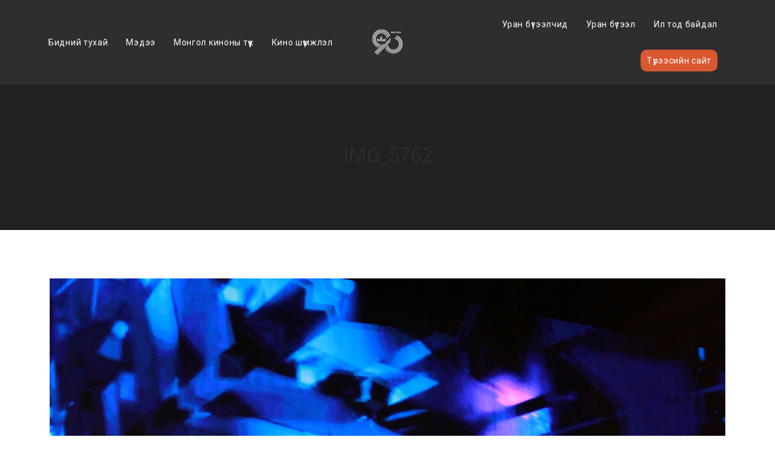

--- FILE ---
content_type: text/html; charset=UTF-8
request_url: https://mongol-kino.mn/10024.html/img_5762
body_size: 13219
content:
<!DOCTYPE html>
<html lang="en-US" class="no-js no-svg">

<head>
		<meta charset="UTF-8">
	<meta name="viewport" content="width=device-width, initial-scale=1.0, viewport-fit=cover">
	<link rel="profile" href="//gmpg.org/xfn/11">
	<title>IMG_5762 &#8211; Монгол кино нэгтгэл</title>
<meta name='robots' content='max-image-preview:large' />
<link rel='stylesheet' id='loftocean-flaticons-css' href='https://mongol-kino.mn/wp-content/plugins/cozystay-core/assets/libs/flaticon-font/flaticon_hotel.min.css?ver=2023101601' type='text/css' media='all' />
<link rel='dns-prefetch' href='//fonts.googleapis.com' />
<link rel="alternate" type="application/rss+xml" title="Монгол кино нэгтгэл &raquo; Feed" href="https://mongol-kino.mn/feed" />
<link rel="alternate" type="application/rss+xml" title="Монгол кино нэгтгэл &raquo; Comments Feed" href="https://mongol-kino.mn/comments/feed" />
<link rel="alternate" type="application/rss+xml" title="Монгол кино нэгтгэл &raquo; IMG_5762 Comments Feed" href="https://mongol-kino.mn/10024.html/img_5762/feed" />
<script type="text/javascript">
/* <![CDATA[ */
window._wpemojiSettings = {"baseUrl":"https:\/\/s.w.org\/images\/core\/emoji\/15.0.3\/72x72\/","ext":".png","svgUrl":"https:\/\/s.w.org\/images\/core\/emoji\/15.0.3\/svg\/","svgExt":".svg","source":{"concatemoji":"https:\/\/mongol-kino.mn\/wp-includes\/js\/wp-emoji-release.min.js?ver=6.5"}};
/*! This file is auto-generated */
!function(i,n){var o,s,e;function c(e){try{var t={supportTests:e,timestamp:(new Date).valueOf()};sessionStorage.setItem(o,JSON.stringify(t))}catch(e){}}function p(e,t,n){e.clearRect(0,0,e.canvas.width,e.canvas.height),e.fillText(t,0,0);var t=new Uint32Array(e.getImageData(0,0,e.canvas.width,e.canvas.height).data),r=(e.clearRect(0,0,e.canvas.width,e.canvas.height),e.fillText(n,0,0),new Uint32Array(e.getImageData(0,0,e.canvas.width,e.canvas.height).data));return t.every(function(e,t){return e===r[t]})}function u(e,t,n){switch(t){case"flag":return n(e,"\ud83c\udff3\ufe0f\u200d\u26a7\ufe0f","\ud83c\udff3\ufe0f\u200b\u26a7\ufe0f")?!1:!n(e,"\ud83c\uddfa\ud83c\uddf3","\ud83c\uddfa\u200b\ud83c\uddf3")&&!n(e,"\ud83c\udff4\udb40\udc67\udb40\udc62\udb40\udc65\udb40\udc6e\udb40\udc67\udb40\udc7f","\ud83c\udff4\u200b\udb40\udc67\u200b\udb40\udc62\u200b\udb40\udc65\u200b\udb40\udc6e\u200b\udb40\udc67\u200b\udb40\udc7f");case"emoji":return!n(e,"\ud83d\udc26\u200d\u2b1b","\ud83d\udc26\u200b\u2b1b")}return!1}function f(e,t,n){var r="undefined"!=typeof WorkerGlobalScope&&self instanceof WorkerGlobalScope?new OffscreenCanvas(300,150):i.createElement("canvas"),a=r.getContext("2d",{willReadFrequently:!0}),o=(a.textBaseline="top",a.font="600 32px Arial",{});return e.forEach(function(e){o[e]=t(a,e,n)}),o}function t(e){var t=i.createElement("script");t.src=e,t.defer=!0,i.head.appendChild(t)}"undefined"!=typeof Promise&&(o="wpEmojiSettingsSupports",s=["flag","emoji"],n.supports={everything:!0,everythingExceptFlag:!0},e=new Promise(function(e){i.addEventListener("DOMContentLoaded",e,{once:!0})}),new Promise(function(t){var n=function(){try{var e=JSON.parse(sessionStorage.getItem(o));if("object"==typeof e&&"number"==typeof e.timestamp&&(new Date).valueOf()<e.timestamp+604800&&"object"==typeof e.supportTests)return e.supportTests}catch(e){}return null}();if(!n){if("undefined"!=typeof Worker&&"undefined"!=typeof OffscreenCanvas&&"undefined"!=typeof URL&&URL.createObjectURL&&"undefined"!=typeof Blob)try{var e="postMessage("+f.toString()+"("+[JSON.stringify(s),u.toString(),p.toString()].join(",")+"));",r=new Blob([e],{type:"text/javascript"}),a=new Worker(URL.createObjectURL(r),{name:"wpTestEmojiSupports"});return void(a.onmessage=function(e){c(n=e.data),a.terminate(),t(n)})}catch(e){}c(n=f(s,u,p))}t(n)}).then(function(e){for(var t in e)n.supports[t]=e[t],n.supports.everything=n.supports.everything&&n.supports[t],"flag"!==t&&(n.supports.everythingExceptFlag=n.supports.everythingExceptFlag&&n.supports[t]);n.supports.everythingExceptFlag=n.supports.everythingExceptFlag&&!n.supports.flag,n.DOMReady=!1,n.readyCallback=function(){n.DOMReady=!0}}).then(function(){return e}).then(function(){var e;n.supports.everything||(n.readyCallback(),(e=n.source||{}).concatemoji?t(e.concatemoji):e.wpemoji&&e.twemoji&&(t(e.twemoji),t(e.wpemoji)))}))}((window,document),window._wpemojiSettings);
/* ]]> */
</script>
<link rel='stylesheet' id='cozystay-theme-google-fonts-css' href='https://fonts.googleapis.com/css?family=Open+Sans%3A100italic%2C200italic%2C300italic%2C400italic%2C500italic%2C600italic%2C700italic%2C800italic%2C100%2C200%2C300%2C400%2C500%2C600%2C700%2C800%7CRoboto%3A400&#038;display=swap&#038;ver=2023101601' type='text/css' media='all' />
<link rel='stylesheet' id='slick-css' href='https://mongol-kino.mn/wp-content/themes/cozystay/assets/libs/slick/slick.min.css?ver=1.8' type='text/css' media='all' />
<link rel='stylesheet' id='font-awesome-css' href='https://mongol-kino.mn/wp-content/themes/cozystay/assets/fonts/font-awesome/css/all.min.css?ver=6.5' type='text/css' media='all' />
<link rel='stylesheet' id='elegant-font-css' href='https://mongol-kino.mn/wp-content/themes/cozystay/assets/fonts/elegant-font/font.min.css?ver=6.5' type='text/css' media='all' />
<link rel='stylesheet' id='wp-block-library-css' href='https://mongol-kino.mn/wp-includes/css/dist/block-library/style.min.css?ver=6.5' type='text/css' media='all' />
<link rel='stylesheet' id='cozystay-theme-style-css' href='https://mongol-kino.mn/wp-content/themes/cozystay/assets/styles/front/main.min.css?ver=2023101601' type='text/css' media='all' />
<style id='wp-emoji-styles-inline-css' type='text/css'>

	img.wp-smiley, img.emoji {
		display: inline !important;
		border: none !important;
		box-shadow: none !important;
		height: 1em !important;
		width: 1em !important;
		margin: 0 0.07em !important;
		vertical-align: -0.1em !important;
		background: none !important;
		padding: 0 !important;
	}
</style>
<style id='safe-svg-svg-icon-style-inline-css' type='text/css'>
.safe-svg-cover{text-align:center}.safe-svg-cover .safe-svg-inside{display:inline-block;max-width:100%}.safe-svg-cover svg{height:100%;max-height:100%;max-width:100%;width:100%}

</style>
<style id='classic-theme-styles-inline-css' type='text/css'>
/*! This file is auto-generated */
.wp-block-button__link{color:#fff;background-color:#32373c;border-radius:9999px;box-shadow:none;text-decoration:none;padding:calc(.667em + 2px) calc(1.333em + 2px);font-size:1.125em}.wp-block-file__button{background:#32373c;color:#fff;text-decoration:none}
</style>
<style id='global-styles-inline-css' type='text/css'>
body{--wp--preset--color--black: #000000;--wp--preset--color--cyan-bluish-gray: #abb8c3;--wp--preset--color--white: #ffffff;--wp--preset--color--pale-pink: #f78da7;--wp--preset--color--vivid-red: #cf2e2e;--wp--preset--color--luminous-vivid-orange: #ff6900;--wp--preset--color--luminous-vivid-amber: #fcb900;--wp--preset--color--light-green-cyan: #7bdcb5;--wp--preset--color--vivid-green-cyan: #00d084;--wp--preset--color--pale-cyan-blue: #8ed1fc;--wp--preset--color--vivid-cyan-blue: #0693e3;--wp--preset--color--vivid-purple: #9b51e0;--wp--preset--gradient--vivid-cyan-blue-to-vivid-purple: linear-gradient(135deg,rgba(6,147,227,1) 0%,rgb(155,81,224) 100%);--wp--preset--gradient--light-green-cyan-to-vivid-green-cyan: linear-gradient(135deg,rgb(122,220,180) 0%,rgb(0,208,130) 100%);--wp--preset--gradient--luminous-vivid-amber-to-luminous-vivid-orange: linear-gradient(135deg,rgba(252,185,0,1) 0%,rgba(255,105,0,1) 100%);--wp--preset--gradient--luminous-vivid-orange-to-vivid-red: linear-gradient(135deg,rgba(255,105,0,1) 0%,rgb(207,46,46) 100%);--wp--preset--gradient--very-light-gray-to-cyan-bluish-gray: linear-gradient(135deg,rgb(238,238,238) 0%,rgb(169,184,195) 100%);--wp--preset--gradient--cool-to-warm-spectrum: linear-gradient(135deg,rgb(74,234,220) 0%,rgb(151,120,209) 20%,rgb(207,42,186) 40%,rgb(238,44,130) 60%,rgb(251,105,98) 80%,rgb(254,248,76) 100%);--wp--preset--gradient--blush-light-purple: linear-gradient(135deg,rgb(255,206,236) 0%,rgb(152,150,240) 100%);--wp--preset--gradient--blush-bordeaux: linear-gradient(135deg,rgb(254,205,165) 0%,rgb(254,45,45) 50%,rgb(107,0,62) 100%);--wp--preset--gradient--luminous-dusk: linear-gradient(135deg,rgb(255,203,112) 0%,rgb(199,81,192) 50%,rgb(65,88,208) 100%);--wp--preset--gradient--pale-ocean: linear-gradient(135deg,rgb(255,245,203) 0%,rgb(182,227,212) 50%,rgb(51,167,181) 100%);--wp--preset--gradient--electric-grass: linear-gradient(135deg,rgb(202,248,128) 0%,rgb(113,206,126) 100%);--wp--preset--gradient--midnight: linear-gradient(135deg,rgb(2,3,129) 0%,rgb(40,116,252) 100%);--wp--preset--font-size--small: 13px;--wp--preset--font-size--medium: 20px;--wp--preset--font-size--large: 36px;--wp--preset--font-size--x-large: 42px;--wp--preset--spacing--20: 0.44rem;--wp--preset--spacing--30: 0.67rem;--wp--preset--spacing--40: 1rem;--wp--preset--spacing--50: 1.5rem;--wp--preset--spacing--60: 2.25rem;--wp--preset--spacing--70: 3.38rem;--wp--preset--spacing--80: 5.06rem;--wp--preset--shadow--natural: 6px 6px 9px rgba(0, 0, 0, 0.2);--wp--preset--shadow--deep: 12px 12px 50px rgba(0, 0, 0, 0.4);--wp--preset--shadow--sharp: 6px 6px 0px rgba(0, 0, 0, 0.2);--wp--preset--shadow--outlined: 6px 6px 0px -3px rgba(255, 255, 255, 1), 6px 6px rgba(0, 0, 0, 1);--wp--preset--shadow--crisp: 6px 6px 0px rgba(0, 0, 0, 1);}:where(.is-layout-flex){gap: 0.5em;}:where(.is-layout-grid){gap: 0.5em;}body .is-layout-flow > .alignleft{float: left;margin-inline-start: 0;margin-inline-end: 2em;}body .is-layout-flow > .alignright{float: right;margin-inline-start: 2em;margin-inline-end: 0;}body .is-layout-flow > .aligncenter{margin-left: auto !important;margin-right: auto !important;}body .is-layout-constrained > .alignleft{float: left;margin-inline-start: 0;margin-inline-end: 2em;}body .is-layout-constrained > .alignright{float: right;margin-inline-start: 2em;margin-inline-end: 0;}body .is-layout-constrained > .aligncenter{margin-left: auto !important;margin-right: auto !important;}body .is-layout-constrained > :where(:not(.alignleft):not(.alignright):not(.alignfull)){max-width: var(--wp--style--global--content-size);margin-left: auto !important;margin-right: auto !important;}body .is-layout-constrained > .alignwide{max-width: var(--wp--style--global--wide-size);}body .is-layout-flex{display: flex;}body .is-layout-flex{flex-wrap: wrap;align-items: center;}body .is-layout-flex > *{margin: 0;}body .is-layout-grid{display: grid;}body .is-layout-grid > *{margin: 0;}:where(.wp-block-columns.is-layout-flex){gap: 2em;}:where(.wp-block-columns.is-layout-grid){gap: 2em;}:where(.wp-block-post-template.is-layout-flex){gap: 1.25em;}:where(.wp-block-post-template.is-layout-grid){gap: 1.25em;}.has-black-color{color: var(--wp--preset--color--black) !important;}.has-cyan-bluish-gray-color{color: var(--wp--preset--color--cyan-bluish-gray) !important;}.has-white-color{color: var(--wp--preset--color--white) !important;}.has-pale-pink-color{color: var(--wp--preset--color--pale-pink) !important;}.has-vivid-red-color{color: var(--wp--preset--color--vivid-red) !important;}.has-luminous-vivid-orange-color{color: var(--wp--preset--color--luminous-vivid-orange) !important;}.has-luminous-vivid-amber-color{color: var(--wp--preset--color--luminous-vivid-amber) !important;}.has-light-green-cyan-color{color: var(--wp--preset--color--light-green-cyan) !important;}.has-vivid-green-cyan-color{color: var(--wp--preset--color--vivid-green-cyan) !important;}.has-pale-cyan-blue-color{color: var(--wp--preset--color--pale-cyan-blue) !important;}.has-vivid-cyan-blue-color{color: var(--wp--preset--color--vivid-cyan-blue) !important;}.has-vivid-purple-color{color: var(--wp--preset--color--vivid-purple) !important;}.has-black-background-color{background-color: var(--wp--preset--color--black) !important;}.has-cyan-bluish-gray-background-color{background-color: var(--wp--preset--color--cyan-bluish-gray) !important;}.has-white-background-color{background-color: var(--wp--preset--color--white) !important;}.has-pale-pink-background-color{background-color: var(--wp--preset--color--pale-pink) !important;}.has-vivid-red-background-color{background-color: var(--wp--preset--color--vivid-red) !important;}.has-luminous-vivid-orange-background-color{background-color: var(--wp--preset--color--luminous-vivid-orange) !important;}.has-luminous-vivid-amber-background-color{background-color: var(--wp--preset--color--luminous-vivid-amber) !important;}.has-light-green-cyan-background-color{background-color: var(--wp--preset--color--light-green-cyan) !important;}.has-vivid-green-cyan-background-color{background-color: var(--wp--preset--color--vivid-green-cyan) !important;}.has-pale-cyan-blue-background-color{background-color: var(--wp--preset--color--pale-cyan-blue) !important;}.has-vivid-cyan-blue-background-color{background-color: var(--wp--preset--color--vivid-cyan-blue) !important;}.has-vivid-purple-background-color{background-color: var(--wp--preset--color--vivid-purple) !important;}.has-black-border-color{border-color: var(--wp--preset--color--black) !important;}.has-cyan-bluish-gray-border-color{border-color: var(--wp--preset--color--cyan-bluish-gray) !important;}.has-white-border-color{border-color: var(--wp--preset--color--white) !important;}.has-pale-pink-border-color{border-color: var(--wp--preset--color--pale-pink) !important;}.has-vivid-red-border-color{border-color: var(--wp--preset--color--vivid-red) !important;}.has-luminous-vivid-orange-border-color{border-color: var(--wp--preset--color--luminous-vivid-orange) !important;}.has-luminous-vivid-amber-border-color{border-color: var(--wp--preset--color--luminous-vivid-amber) !important;}.has-light-green-cyan-border-color{border-color: var(--wp--preset--color--light-green-cyan) !important;}.has-vivid-green-cyan-border-color{border-color: var(--wp--preset--color--vivid-green-cyan) !important;}.has-pale-cyan-blue-border-color{border-color: var(--wp--preset--color--pale-cyan-blue) !important;}.has-vivid-cyan-blue-border-color{border-color: var(--wp--preset--color--vivid-cyan-blue) !important;}.has-vivid-purple-border-color{border-color: var(--wp--preset--color--vivid-purple) !important;}.has-vivid-cyan-blue-to-vivid-purple-gradient-background{background: var(--wp--preset--gradient--vivid-cyan-blue-to-vivid-purple) !important;}.has-light-green-cyan-to-vivid-green-cyan-gradient-background{background: var(--wp--preset--gradient--light-green-cyan-to-vivid-green-cyan) !important;}.has-luminous-vivid-amber-to-luminous-vivid-orange-gradient-background{background: var(--wp--preset--gradient--luminous-vivid-amber-to-luminous-vivid-orange) !important;}.has-luminous-vivid-orange-to-vivid-red-gradient-background{background: var(--wp--preset--gradient--luminous-vivid-orange-to-vivid-red) !important;}.has-very-light-gray-to-cyan-bluish-gray-gradient-background{background: var(--wp--preset--gradient--very-light-gray-to-cyan-bluish-gray) !important;}.has-cool-to-warm-spectrum-gradient-background{background: var(--wp--preset--gradient--cool-to-warm-spectrum) !important;}.has-blush-light-purple-gradient-background{background: var(--wp--preset--gradient--blush-light-purple) !important;}.has-blush-bordeaux-gradient-background{background: var(--wp--preset--gradient--blush-bordeaux) !important;}.has-luminous-dusk-gradient-background{background: var(--wp--preset--gradient--luminous-dusk) !important;}.has-pale-ocean-gradient-background{background: var(--wp--preset--gradient--pale-ocean) !important;}.has-electric-grass-gradient-background{background: var(--wp--preset--gradient--electric-grass) !important;}.has-midnight-gradient-background{background: var(--wp--preset--gradient--midnight) !important;}.has-small-font-size{font-size: var(--wp--preset--font-size--small) !important;}.has-medium-font-size{font-size: var(--wp--preset--font-size--medium) !important;}.has-large-font-size{font-size: var(--wp--preset--font-size--large) !important;}.has-x-large-font-size{font-size: var(--wp--preset--font-size--x-large) !important;}
.wp-block-navigation a:where(:not(.wp-element-button)){color: inherit;}
:where(.wp-block-post-template.is-layout-flex){gap: 1.25em;}:where(.wp-block-post-template.is-layout-grid){gap: 1.25em;}
:where(.wp-block-columns.is-layout-flex){gap: 2em;}:where(.wp-block-columns.is-layout-grid){gap: 2em;}
.wp-block-pullquote{font-size: 1.5em;line-height: 1.6;}
</style>
<link rel='stylesheet' id='contact-form-7-css' href='https://mongol-kino.mn/wp-content/plugins/contact-form-7/includes/css/styles.css?ver=5.9.8' type='text/css' media='all' />
<link rel='stylesheet' id='wp-pagenavi-css' href='https://mongol-kino.mn/wp-content/plugins/wp-pagenavi/pagenavi-css.css?ver=2.70' type='text/css' media='all' />
<link rel='stylesheet' id='elementor-frontend-css' href='https://mongol-kino.mn/wp-content/plugins/elementor/assets/css/frontend-lite.min.css?ver=3.21.8' type='text/css' media='all' />
<link rel='stylesheet' id='swiper-css' href='https://mongol-kino.mn/wp-content/plugins/elementor/assets/lib/swiper/v8/css/swiper.min.css?ver=8.4.5' type='text/css' media='all' />
<link rel='stylesheet' id='elementor-post-10170-css' href='https://mongol-kino.mn/wp-content/uploads/elementor/css/post-10170.css?ver=1732618788' type='text/css' media='all' />
<link rel='stylesheet' id='cozystay-child-theme-style-css' href='https://mongol-kino.mn/wp-content/themes/cozystay-child/style.css?ver=6.5' type='text/css' media='all' />
<style id='cozystay-child-theme-style-inline-css' type='text/css'>
:root { --custom-site-width: 1260px; --primary-color: #000000; --primary-color-semi: rgba(0, 0, 0, 0.3); --secondary-color: #2d2e30; --dark-bg-color: #ffffff; --dark-text-color: #2d2e30; --dark-content-color: #2d2e30; --btn-bg-hover: #000000; --heading-font: "Open Sans"; --subheading-font: "Open Sans"; --shf-font-size: 14px; --body-font: "Open Sans"; --secondary-font: "Open Sans"; --widget-title-font: "Open Sans"; --nav-font: "Roboto"; --nav-font-size: 14px; --nav-font-weight: 400; --nav-font-transform: none; --shf-color: var(--secondary-color); } #page { --page-title-bg: #212121; --page-title-color: #2d2e30; }.sidemenu.custom-width { max-width: 475px; } .meta-wrap { color: var(--primary-color); } .cs-rooms .cs-room-content .item-subtitle, .room .post-header .item-subtitle { color: var(--primary-color); }
</style>
<link rel='stylesheet' id='bootstrap-css' href='https://mongol-kino.mn/wp-content/themes/cozystay-child/style/css/bootstrap.min.css?ver=6.5' type='text/css' media='all' />
<link rel='stylesheet' id='jquery-daterangepicker-css' href='https://mongol-kino.mn/wp-content/plugins/cozystay-core/assets/libs/daterangepicker/daterangepicker.min.css?ver=3.1.1' type='text/css' media='all' />
<link rel='stylesheet' id='wpr-text-animations-css-css' href='https://mongol-kino.mn/wp-content/plugins/royal-elementor-addons/assets/css/lib/animations/text-animations.min.css?ver=1.3.974' type='text/css' media='all' />
<link rel='stylesheet' id='wpr-addons-css-css' href='https://mongol-kino.mn/wp-content/plugins/royal-elementor-addons/assets/css/frontend.min.css?ver=1.3.974' type='text/css' media='all' />
<link rel='stylesheet' id='font-awesome-5-all-css' href='https://mongol-kino.mn/wp-content/plugins/elementor/assets/lib/font-awesome/css/all.min.css?ver=1.3.974' type='text/css' media='all' />
<link rel='stylesheet' id='google-fonts-1-css' href='https://fonts.googleapis.com/css?family=Roboto%3A100%2C100italic%2C200%2C200italic%2C300%2C300italic%2C400%2C400italic%2C500%2C500italic%2C600%2C600italic%2C700%2C700italic%2C800%2C800italic%2C900%2C900italic%7CRoboto+Slab%3A100%2C100italic%2C200%2C200italic%2C300%2C300italic%2C400%2C400italic%2C500%2C500italic%2C600%2C600italic%2C700%2C700italic%2C800%2C800italic%2C900%2C900italic&#038;display=swap&#038;ver=6.5' type='text/css' media='all' />
<link rel="preconnect" href="https://fonts.gstatic.com/" crossorigin><script type="text/javascript" src="https://mongol-kino.mn/wp-content/themes/cozystay/assets/scripts/libs/modernizr.min.js?ver=3.3.1" id="modernizr-js"></script>
<!--[if lt IE 9]>
<script type="text/javascript" src="https://mongol-kino.mn/wp-content/themes/cozystay/assets/scripts/libs/html5shiv.min.js?ver=3.7.3" id="html5shiv-js"></script>
<![endif]-->
<script type="text/javascript" data-cfasync="false" src="https://mongol-kino.mn/wp-includes/js/jquery/jquery.min.js?ver=3.7.1" id="jquery-core-js"></script>
<script type="text/javascript" data-cfasync="false" src="https://mongol-kino.mn/wp-includes/js/jquery/jquery-migrate.min.js?ver=3.4.1" id="jquery-migrate-js"></script>
<link rel="https://api.w.org/" href="https://mongol-kino.mn/wp-json/" /><link rel="alternate" type="application/json" href="https://mongol-kino.mn/wp-json/wp/v2/media/10058" /><link rel="EditURI" type="application/rsd+xml" title="RSD" href="https://mongol-kino.mn/xmlrpc.php?rsd" />
<meta name="generator" content="WordPress 6.5" />
<link rel='shortlink' href='https://mongol-kino.mn/?p=10058' />
<link rel="alternate" type="application/json+oembed" href="https://mongol-kino.mn/wp-json/oembed/1.0/embed?url=https%3A%2F%2Fmongol-kino.mn%2F10024.html%2Fimg_5762" />
<link rel="alternate" type="text/xml+oembed" href="https://mongol-kino.mn/wp-json/oembed/1.0/embed?url=https%3A%2F%2Fmongol-kino.mn%2F10024.html%2Fimg_5762&#038;format=xml" />
    <script>
        var imageurl = 'https://mongol-kino.mn/wp-content/themes/cozystay-child/style/image';
        var homeurl = 'https://mongol-kino.mn';
    </script>
<meta name="generator" content="Elementor 3.21.8; features: e_optimized_assets_loading, e_optimized_css_loading, e_font_icon_svg, additional_custom_breakpoints, e_lazyload; settings: css_print_method-external, google_font-enabled, font_display-swap">
			<style>
				.e-con.e-parent:nth-of-type(n+4):not(.e-lazyloaded):not(.e-no-lazyload),
				.e-con.e-parent:nth-of-type(n+4):not(.e-lazyloaded):not(.e-no-lazyload) * {
					background-image: none !important;
				}
				@media screen and (max-height: 1024px) {
					.e-con.e-parent:nth-of-type(n+3):not(.e-lazyloaded):not(.e-no-lazyload),
					.e-con.e-parent:nth-of-type(n+3):not(.e-lazyloaded):not(.e-no-lazyload) * {
						background-image: none !important;
					}
				}
				@media screen and (max-height: 640px) {
					.e-con.e-parent:nth-of-type(n+2):not(.e-lazyloaded):not(.e-no-lazyload),
					.e-con.e-parent:nth-of-type(n+2):not(.e-lazyloaded):not(.e-no-lazyload) * {
						background-image: none !important;
					}
				}
			</style>
			<link rel="icon" href="https://mongol-kino.mn/wp-content/uploads/2024/05/mklogo.png" sizes="32x32" />
<link rel="icon" href="https://mongol-kino.mn/wp-content/uploads/2024/05/mklogo.png" sizes="192x192" />
<link rel="apple-touch-icon" href="https://mongol-kino.mn/wp-content/uploads/2024/05/mklogo.png" />
<meta name="msapplication-TileImage" content="https://mongol-kino.mn/wp-content/uploads/2024/05/mklogo.png" />
<style id="wpr_lightbox_styles">
				.lg-backdrop {
					background-color: rgba(0,0,0,0.6) !important;
				}
				.lg-toolbar,
				.lg-dropdown {
					background-color: rgba(0,0,0,0.8) !important;
				}
				.lg-dropdown:after {
					border-bottom-color: rgba(0,0,0,0.8) !important;
				}
				.lg-sub-html {
					background-color: rgba(0,0,0,0.8) !important;
				}
				.lg-thumb-outer,
				.lg-progress-bar {
					background-color: #444444 !important;
				}
				.lg-progress {
					background-color: #a90707 !important;
				}
				.lg-icon {
					color: #efefef !important;
					font-size: 20px !important;
				}
				.lg-icon.lg-toogle-thumb {
					font-size: 24px !important;
				}
				.lg-icon:hover,
				.lg-dropdown-text:hover {
					color: #ffffff !important;
				}
				.lg-sub-html,
				.lg-dropdown-text {
					color: #efefef !important;
					font-size: 14px !important;
				}
				#lg-counter {
					color: #efefef !important;
					font-size: 14px !important;
				}
				.lg-prev,
				.lg-next {
					font-size: 35px !important;
				}

				/* Defaults */
				.lg-icon {
				background-color: transparent !important;
				}

				#lg-counter {
				opacity: 0.9;
				}

				.lg-thumb-outer {
				padding: 0 10px;
				}

				.lg-thumb-item {
				border-radius: 0 !important;
				border: none !important;
				opacity: 0.5;
				}

				.lg-thumb-item.active {
					opacity: 1;
				}
	         </style>
</head>

<body class="attachment attachment-template-default single single-attachment postid-10058 attachmentid-10058 attachment-jpeg wp-custom-logo wp-embed-responsive elementor-default elementor-kit-10170 dark-color custom-site-width cs-form-square theme-cozystay">
		<div id="page">
								<header id="masthead" class="site-header" data-sticky-status="disable" >			<link rel="stylesheet" id="elementor-post-10338-css" href="https://mongol-kino.mn/wp-content/uploads/elementor/css/post-10338.css?ver=1732618789" type="text/css" media="all">		<div data-elementor-type="wp-post" data-elementor-id="10338" class="elementor elementor-10338">
						<section class="elementor-section elementor-top-section elementor-element elementor-element-e901ddf elementor-section-content-middle elementor-hidden-tablet elementor-hidden-mobile cs-section-content-fullwidth elementor-section-boxed elementor-section-height-default elementor-section-height-default wpr-particle-no wpr-jarallax-no wpr-parallax-no wpr-sticky-section-no" data-id="e901ddf" data-element_type="section" data-settings="{&quot;background_background&quot;:&quot;classic&quot;}">
						<div class="elementor-container elementor-column-gap-no">
					<div class="elementor-column elementor-col-25 elementor-top-column elementor-element elementor-element-42a43ad dark-color" data-id="42a43ad" data-element_type="column">
			<div class="elementor-widget-wrap elementor-element-populated">
						<div class="elementor-element elementor-element-eed45c8 elementor-widget__width-initial elementor-widget elementor-widget-cs_menu" data-id="eed45c8" data-element_type="widget" data-widget_type="cs_menu.default">
				<div class="elementor-widget-container">
			<nav class="cs-menu main-navigation not-mobile-menu dropdown-dark color-white"><ul id="menu-eed45c8" class="menu primary-menu"><li id="menu-item-10373" class="menu-item menu-item-type-post_type menu-item-object-page menu-item-10373"><a href="https://mongol-kino.mn/about-us"><span>Бидний тухай</span></a></li>
<li id="menu-item-10761" class="menu-item menu-item-type-post_type menu-item-object-page menu-item-10761"><a href="https://mongol-kino.mn/news"><span>Мэдээ</span></a></li>
<li id="menu-item-10967" class="menu-item menu-item-type-taxonomy menu-item-object-category menu-item-10967"><a href="https://mongol-kino.mn/c/%d0%bc%d0%be%d0%bd%d0%b3%d0%be%d0%bb-%d0%ba%d0%b8%d0%bd%d0%be%d0%bd%d1%8b-%d1%82%d2%af%d2%af%d1%85"><span>Монгол киноны түүх</span></a></li>
<li id="menu-item-10760" class="menu-item menu-item-type-post_type menu-item-object-page menu-item-10760"><a href="https://mongol-kino.mn/kino-shuumj"><span>Кино шүүмжлэл</span></a></li>
</ul></nav>		</div>
				</div>
					</div>
		</div>
				<div class="elementor-column elementor-col-50 elementor-top-column elementor-element elementor-element-e76f7c9 dark-color" data-id="e76f7c9" data-element_type="column">
			<div class="elementor-widget-wrap elementor-element-populated">
						<div class="elementor-element elementor-element-fd7757e elementor-align-center elementor-widget__width-initial elementor-widget elementor-widget-cs_logo" data-id="fd7757e" data-element_type="widget" data-widget_type="cs_logo.default">
				<div class="elementor-widget-container">
			                <a href="https://mongol-kino.mn/home">                    <img width="200" height="165" class="attachment-full size-full wp-image-10339" alt="" src="https://mongol-kino.mn/wp-content/uploads/2024/05/mkn-logo-last-12.svg" />                </a>		</div>
				</div>
					</div>
		</div>
				<div class="elementor-column elementor-col-25 elementor-top-column elementor-element elementor-element-3456205 dark-color" data-id="3456205" data-element_type="column">
			<div class="elementor-widget-wrap elementor-element-populated">
						<div class="elementor-element elementor-element-cb06280 elementor-widget__width-initial elementor-widget elementor-widget-cs_menu" data-id="cb06280" data-element_type="widget" data-widget_type="cs_menu.default">
				<div class="elementor-widget-container">
			<nav class="cs-menu main-navigation not-mobile-menu dropdown-dark text-right color-white"><ul id="menu-cb06280" class="menu primary-menu"><li id="menu-item-10371" class="menu-item menu-item-type-post_type menu-item-object-page menu-item-10371"><a href="https://mongol-kino.mn/artists"><span>Уран бүтээлчид</span></a></li>
<li id="menu-item-10762" class="menu-item menu-item-type-post_type menu-item-object-page menu-item-10762"><a href="https://mongol-kino.mn/art"><span>Уран бүтээл</span></a></li>
<li id="menu-item-11015" class="menu-item menu-item-type-post_type menu-item-object-page menu-item-11015"><a href="https://mongol-kino.mn/transparency"><span>Ил тод байдал</span></a></li>
<li id="menu-item-10978" class="home-menu-btn menu-item menu-item-type-custom menu-item-object-custom menu-item-10978"><a target="_blank" rel="noopener" href="https://rental.mongol-kino.mn/"><span>Түрээсийн сайт</span></a></li>
</ul></nav>		</div>
				</div>
					</div>
		</div>
					</div>
		</section>
				<section class="elementor-section elementor-top-section elementor-element elementor-element-b49f282 elementor-section-content-middle elementor-hidden-desktop cs-section-content-fullwidth elementor-section-boxed elementor-section-height-default elementor-section-height-default wpr-particle-no wpr-jarallax-no wpr-parallax-no wpr-sticky-section-no" data-id="b49f282" data-element_type="section" data-settings="{&quot;background_background&quot;:&quot;classic&quot;}">
						<div class="elementor-container elementor-column-gap-no">
					<div class="elementor-column elementor-col-33 elementor-top-column elementor-element elementor-element-70e0545 dark-color" data-id="70e0545" data-element_type="column">
			<div class="elementor-widget-wrap elementor-element-populated">
						<div class="elementor-element elementor-element-39d423f elementor-widget__width-auto elementor-widget elementor-widget-cs_menu_toggle" data-id="39d423f" data-element_type="widget" data-widget_type="cs_menu_toggle.default">
				<div class="elementor-widget-container">
			        <button class="menu-toggle elementor-widget-menu-toggle">
			<span class="screen-reader-text">Menu</span>
			<span class="menu-toggle-icon"></span>
					</button>		</div>
				</div>
					</div>
		</div>
				<div class="elementor-column elementor-col-33 elementor-top-column elementor-element elementor-element-c19d7d1" data-id="c19d7d1" data-element_type="column">
			<div class="elementor-widget-wrap elementor-element-populated">
						<div class="elementor-element elementor-element-4f23e16 elementor-align-center elementor-widget__width-auto elementor-widget elementor-widget-cs_logo" data-id="4f23e16" data-element_type="widget" data-widget_type="cs_logo.default">
				<div class="elementor-widget-container">
			                <a href="https://mongol-kino.mn/home">                    <img width="94" height="78" src="https://mongol-kino.mn/wp-content/uploads/2024/05/mklogo-1.png" class="attachment-full size-full wp-image-10347" alt="" />                </a>		</div>
				</div>
					</div>
		</div>
				<div class="elementor-column elementor-col-33 elementor-top-column elementor-element elementor-element-b9c6866 dark-color" data-id="b9c6866" data-element_type="column">
			<div class="elementor-widget-wrap elementor-element-populated">
						<div class="elementor-element elementor-element-43cbc56 elementor-widget__width-initial text-black elementor-widget elementor-widget-cs_search" data-id="43cbc56" data-element_type="widget" data-widget_type="cs_search.default">
				<div class="elementor-widget-container">
			        <div class="cs-search-toggle">
            <span class="toggle-button" data-post-types="post">
                <span class="screen-reader-text">Search</span>
            </span>
        </div>		</div>
				</div>
					</div>
		</div>
					</div>
		</section>
				</div>
						</header>		<div id="content"  class="site-content">
			<header class="page-title-default page-title-section">
    <div class="container">
                <h1 class="entry-title">IMG_5762</h1>
    </div>
</header>

<div class="main">
	<div class="container">
		<div id="primary" class="primary content-area">
                                            <article class="post-10058 attachment type-attachment status-inherit hentry">
    <div class="entry-content"><figure class="entry-attachment wp-block-image"><a href='https://mongol-kino.mn/wp-content/uploads/2023/02/IMG_5762.jpg'><img fetchpriority="high" decoding="async" width="5184" height="3456" src="https://mongol-kino.mn/wp-content/uploads/2023/02/IMG_5762.jpg" class="attachment-cozystay_medium size-cozystay_medium" alt="" srcset="https://mongol-kino.mn/wp-content/uploads/2023/02/IMG_5762.jpg 5184w, https://mongol-kino.mn/wp-content/uploads/2023/02/IMG_5762-300x200.jpg 300w, https://mongol-kino.mn/wp-content/uploads/2023/02/IMG_5762-768x512.jpg 768w, https://mongol-kino.mn/wp-content/uploads/2023/02/IMG_5762-1024x683.jpg 1024w, https://mongol-kino.mn/wp-content/uploads/2023/02/IMG_5762-210x140.jpg 210w" sizes="(max-width: 5184px) 100vw, 5184px" /></a></figure>
    </div><!-- .post-entry -->
</article>
<div class="comments-area" id="comments"> 	<div id="respond" class="comment-respond">
		<h3 id="reply-title" class="comment-reply-title">Leave a Reply <small><a rel="nofollow" id="cancel-comment-reply-link" href="/10024.html/img_5762#respond" style="display:none;">Cancel reply</a></small></h3><form action="https://mongol-kino.mn/wp-comments-post.php" method="post" id="commentform" class="comment-form" novalidate><p class="comment-notes"><span id="email-notes">Your email address will not be published.</span> <span class="required-field-message">Required fields are marked <span class="required">*</span></span></p><p class="comment-form-author"><label for="author">Name <span class="required">*</span></label> <input id="author" name="author" type="text" value="" size="30" maxlength="245" autocomplete="name" required /></p>
<p class="comment-form-email"><label for="email">Email <span class="required">*</span></label> <input id="email" name="email" type="email" value="" size="30" maxlength="100" aria-describedby="email-notes" autocomplete="email" required /></p>
<p class="comment-form-url"><label for="url">Website</label> <input id="url" name="url" type="url" value="" size="30" maxlength="200" autocomplete="url" /></p>
<p class="comment-form-comment"><label for="comment">Comment <span class="required">*</span></label> <textarea id="comment" name="comment" cols="45" rows="8" maxlength="65525" required></textarea></p><p class="comment-form-cookies-consent"><input id="wp-comment-cookies-consent" name="wp-comment-cookies-consent" type="checkbox" value="yes" /> <label for="wp-comment-cookies-consent">Save my name, email, and website in this browser for the next time I comment.</label></p>
<p class="form-submit"><input name="submit" type="submit" id="submit" class="submit" value="Post Comment" /> <input type='hidden' name='comment_post_ID' value='10058' id='comment_post_ID' />
<input type='hidden' name='comment_parent' id='comment_parent' value='0' />
</p></form>	</div><!-- #respond -->
	</div>
                    </div>
			</div>
</div>

            </div> <!-- end of #content -->
                <footer id="colophon" class="site-footer">
        					<div class="site-footer-main">
						<div class="container">			<link rel="stylesheet" id="elementor-post-10428-css" href="https://mongol-kino.mn/wp-content/uploads/elementor/css/post-10428.css?ver=1732618789" type="text/css" media="all">		<div data-elementor-type="wp-post" data-elementor-id="10428" class="elementor elementor-10428">
						<section class="elementor-section elementor-top-section elementor-element elementor-element-8332b9f cs-section-content-fullwidth elementor-section-boxed elementor-section-height-default elementor-section-height-default wpr-particle-no wpr-jarallax-no wpr-parallax-no wpr-sticky-section-no" data-id="8332b9f" data-element_type="section" data-settings="{&quot;background_background&quot;:&quot;gradient&quot;}">
						<div class="elementor-container elementor-column-gap-no">
					<div class="elementor-column elementor-col-25 elementor-top-column elementor-element elementor-element-83617f0 dark-color" data-id="83617f0" data-element_type="column">
			<div class="elementor-widget-wrap elementor-element-populated">
						<div class="elementor-element elementor-element-7c75c0f elementor-widget elementor-widget-image" data-id="7c75c0f" data-element_type="widget" data-widget_type="image.default">
				<div class="elementor-widget-container">
			<style>/*! elementor - v3.21.0 - 26-05-2024 */
.elementor-widget-image{text-align:center}.elementor-widget-image a{display:inline-block}.elementor-widget-image a img[src$=".svg"]{width:48px}.elementor-widget-image img{vertical-align:middle;display:inline-block}</style>										<img width="94" height="78" src="https://mongol-kino.mn/wp-content/uploads/2024/05/logowhite.png" class="attachment-full size-full wp-image-10430" alt="" />													</div>
				</div>
				<div class="elementor-element elementor-element-cef6c86 elementor-widget elementor-widget-cs_title" data-id="cef6c86" data-element_type="widget" data-widget_type="cs_title.default">
				<div class="elementor-widget-container">
			
        <div class="cs-title-wrap">	            <div class="cs-title-text">
	                <p>Монгол улс, Улаанбаатар хот, Баянзүрх дүүрэг, 5-р хороо Жуковын гудамж</p>	            </div>        </div>		</div>
				</div>
				<div class="elementor-element elementor-element-f060fc8 elementor-widget__width-auto elementor-widget elementor-widget-cs_social" data-id="f060fc8" data-element_type="widget" data-widget_type="cs_social.default">
				<div class="elementor-widget-container">
			<nav id="f060fc8-social-menu-container" class="social-navigation"><ul id="f060fc8-social-menu" class="social-nav menu"><li class="menu-item menu-item-type-custom menu-item-object-custom menu-item-31"><a href="https://www.facebook.com/">Facebook</a></li>
<li class="menu-item menu-item-type-custom menu-item-object-custom menu-item-32"><a href="https://www.twitter.com/">Twitter</a></li>
<li class="menu-item menu-item-type-custom menu-item-object-custom menu-item-33"><a href="https://www.pinterest.com/">Pinterest</a></li>
<li class="menu-item menu-item-type-custom menu-item-object-custom menu-item-34"><a href="https://www.youtube.com/">YouTube</a></li>
<li class="menu-item menu-item-type-custom menu-item-object-custom menu-item-35"><a href="https://www.instagram.com/">Instagram</a></li>
</ul></nav>		</div>
				</div>
				<div class="elementor-element elementor-element-abc9b52 elementor-widget elementor-widget-text-editor" data-id="abc9b52" data-element_type="widget" data-widget_type="text-editor.default">
				<div class="elementor-widget-container">
			<style>/*! elementor - v3.21.0 - 26-05-2024 */
.elementor-widget-text-editor.elementor-drop-cap-view-stacked .elementor-drop-cap{background-color:#69727d;color:#fff}.elementor-widget-text-editor.elementor-drop-cap-view-framed .elementor-drop-cap{color:#69727d;border:3px solid;background-color:transparent}.elementor-widget-text-editor:not(.elementor-drop-cap-view-default) .elementor-drop-cap{margin-top:8px}.elementor-widget-text-editor:not(.elementor-drop-cap-view-default) .elementor-drop-cap-letter{width:1em;height:1em}.elementor-widget-text-editor .elementor-drop-cap{float:left;text-align:center;line-height:1;font-size:50px}.elementor-widget-text-editor .elementor-drop-cap-letter{display:inline-block}</style>				<p><span style="white-space-collapse: preserve;">Developed by: <strong>Mbg soft llc</strong></span></p>						</div>
				</div>
					</div>
		</div>
				<div class="elementor-column elementor-col-25 elementor-top-column elementor-element elementor-element-ed6f356" data-id="ed6f356" data-element_type="column" data-settings="{&quot;background_background&quot;:&quot;classic&quot;}">
			<div class="elementor-widget-wrap elementor-element-populated">
						<div class="elementor-element elementor-element-a35881c elementor-widget elementor-widget-cs_menu" data-id="a35881c" data-element_type="widget" data-widget_type="cs_menu.default">
				<div class="elementor-widget-container">
			<nav class="cs-menu cs-menu-mobile text-left"><ul id="menu-a35881c" class="menu mobile-menu"><li id="menu-item-10443" class="menu-item menu-item-type-post_type menu-item-object-page menu-item-10443"><a href="https://mongol-kino.mn/about-us"><span>Бидний тухай</span></a></li>
<li id="menu-item-10444" class="menu-item menu-item-type-post_type menu-item-object-page menu-item-10444"><a href="https://mongol-kino.mn/news"><span>Мэдээ</span></a></li>
<li id="menu-item-10740" class="menu-item menu-item-type-post_type menu-item-object-page menu-item-10740"><a href="https://mongol-kino.mn/kino-shuumj"><span>Кино шүүмжлэл</span></a></li>
<li id="menu-item-10803" class="menu-item menu-item-type-taxonomy menu-item-object-category menu-item-10803"><a href="https://mongol-kino.mn/c/%d0%bc%d0%be%d0%bd%d0%b3%d0%be%d0%bb-%d0%ba%d0%b8%d0%bd%d0%be%d0%bd%d1%8b-%d1%82%d2%af%d2%af%d1%85"><span>Монгол киноны түүх</span></a></li>
<li id="menu-item-11004" class="menu-item menu-item-type-custom menu-item-object-custom menu-item-11004"><a target="_blank" rel="noopener" href="https://rental.mongol-kino.mn/"><span>Түрээс</span></a></li>
</ul></nav>		</div>
				</div>
					</div>
		</div>
				<div class="elementor-column elementor-col-25 elementor-top-column elementor-element elementor-element-d9e6d52 dark-color" data-id="d9e6d52" data-element_type="column" data-settings="{&quot;background_background&quot;:&quot;classic&quot;}">
			<div class="elementor-widget-wrap elementor-element-populated">
						<div class="elementor-element elementor-element-63bef43 elementor-widget elementor-widget-cs_menu" data-id="63bef43" data-element_type="widget" data-widget_type="cs_menu.default">
				<div class="elementor-widget-container">
			<nav class="cs-menu cs-menu-mobile text-left"><ul id="menu-63bef43" class="menu mobile-menu"><li id="menu-item-10445" class="menu-item menu-item-type-post_type menu-item-object-page menu-item-10445"><a href="https://mongol-kino.mn/artists"><span>Уран бүтээлчид</span></a></li>
<li id="menu-item-10454" class="menu-item menu-item-type-post_type menu-item-object-page menu-item-10454"><a href="https://mongol-kino.mn/art"><span>Уран бүтээл</span></a></li>
<li id="menu-item-10446" class="menu-item menu-item-type-post_type menu-item-object-page menu-item-10446"><a href="https://mongol-kino.mn/transparency"><span>Ил тод байдал</span></a></li>
<li id="menu-item-10448" class="menu-item menu-item-type-custom menu-item-object-custom menu-item-10448"><a target="_blank" rel="noopener" href="https://shilendans.gov.mn/organization/55033?ry=2024"><span>Шилэн данс</span></a></li>
<li id="menu-item-10447" class="menu-item menu-item-type-post_type menu-item-object-page menu-item-10447"><a href="https://mongol-kino.mn/contact-us"><span>Холбоо барих</span></a></li>
</ul></nav>		</div>
				</div>
					</div>
		</div>
				<div class="elementor-column elementor-col-25 elementor-top-column elementor-element elementor-element-416d33f" data-id="416d33f" data-element_type="column" data-settings="{&quot;background_background&quot;:&quot;classic&quot;}">
			<div class="elementor-widget-wrap elementor-element-populated">
						<div class="elementor-element elementor-element-c82b4dd elementor-widget elementor-widget-cs_form_cf7" data-id="c82b4dd" data-element_type="widget" data-widget_type="cs_form_cf7.default">
				<div class="elementor-widget-container">
			            <div class="cs-form-cf7 placeholder-normal">
                <div class="cs-form-cf7-wrap">
<div class="wpcf7 no-js" id="wpcf7-f190-o1" lang="en-US" dir="ltr">
<div class="screen-reader-response"><p role="status" aria-live="polite" aria-atomic="true"></p> <ul></ul></div>
<form action="/10024.html/img_5762#wpcf7-f190-o1" method="post" class="wpcf7-form init" aria-label="Contact form" novalidate="novalidate" data-status="init">
<div style="display: none;">
<input type="hidden" name="_wpcf7" value="190" />
<input type="hidden" name="_wpcf7_version" value="5.9.8" />
<input type="hidden" name="_wpcf7_locale" value="en_US" />
<input type="hidden" name="_wpcf7_unit_tag" value="wpcf7-f190-o1" />
<input type="hidden" name="_wpcf7_container_post" value="0" />
<input type="hidden" name="_wpcf7_posted_data_hash" value="" />
</div>
<p><label><span class="wpcf7-form-control-wrap" data-name="your-name"><input size="40" maxlength="400" class="wpcf7-form-control wpcf7-text wpcf7-validates-as-required" autocomplete="name" aria-required="true" aria-invalid="false" placeholder="Нэр" value="" type="text" name="your-name" /></span> </label>
</p>
<p><label><span class="wpcf7-form-control-wrap" data-name="your-email"><input size="40" maxlength="400" class="wpcf7-form-control wpcf7-email wpcf7-validates-as-required wpcf7-text wpcf7-validates-as-email" autocomplete="email" aria-required="true" aria-invalid="false" placeholder="Имэйл" value="" type="email" name="your-email" /></span> </label>
</p>
<p><label><span class="wpcf7-form-control-wrap" data-name="your-message"><textarea cols="40" rows="10" maxlength="2000" class="wpcf7-form-control wpcf7-textarea" aria-invalid="false" placeholder="Санал хүсэлт" name="your-message"></textarea></span> </label>
</p>
<p><input class="wpcf7-form-control wpcf7-submit has-spinner" type="submit" value="Илгээх" />
</p><div class="wpcf7-response-output" aria-hidden="true"></div>
</form>
</div>
</div>
            </div>		</div>
				</div>
				<div class="elementor-element elementor-element-07426b1 elementor-widget elementor-widget-text-editor" data-id="07426b1" data-element_type="widget" data-widget_type="text-editor.default">
				<div class="elementor-widget-container">
							<p><span style="white-space-collapse: preserve;">Since: 1935-2024</span></p>						</div>
				</div>
					</div>
		</div>
					</div>
		</section>
				</div>
		</div>
					</div>                    </footer>                <a href="#" class="to-top"></a>                    </div> <!-- end of #page -->

        				<div  class="sidemenu sidemenu-custom slide-from-left custom-width">					<div class="container">							<div class="sidemenu-header"><span class="close-button">Close</span></div>						<div class="sidemenu-content">			<link rel="stylesheet" id="elementor-post-768-css" href="https://mongol-kino.mn/wp-content/uploads/elementor/css/post-768.css?ver=1732618789" type="text/css" media="all">		<div data-elementor-type="wp-post" data-elementor-id="768" class="elementor elementor-768">
				<div class="elementor-element elementor-element-658ab6b e-flex e-con-boxed wpr-particle-no wpr-jarallax-no wpr-parallax-no wpr-sticky-section-no e-con e-parent" data-id="658ab6b" data-element_type="container">
					<div class="e-con-inner">
				<div class="elementor-element elementor-element-4cb056b elementor-widget elementor-widget-cs_menu" data-id="4cb056b" data-element_type="widget" data-widget_type="cs_menu.default">
				<div class="elementor-widget-container">
			<nav class="cs-menu cs-menu-mobile"><ul id="menu-4cb056b" class="menu mobile-menu"><li id="menu-item-10480" class="menu-item menu-item-type-post_type menu-item-object-page menu-item-10480"><a href="https://mongol-kino.mn/about-us"><span>Бидний тухай</span></a></li>
<li id="menu-item-10481" class="menu-item menu-item-type-post_type menu-item-object-page menu-item-10481"><a href="https://mongol-kino.mn/artists"><span>Уран бүтээлчид</span></a></li>
<li id="menu-item-10476" class="menu-item menu-item-type-post_type menu-item-object-page menu-item-10476"><a href="https://mongol-kino.mn/art"><span>Уран бүтээл</span></a></li>
<li id="menu-item-10482" class="menu-item menu-item-type-post_type menu-item-object-page menu-item-10482"><a href="https://mongol-kino.mn/news"><span>Мэдээ</span></a></li>
<li id="menu-item-10483" class="menu-item menu-item-type-post_type menu-item-object-page menu-item-10483"><a href="https://mongol-kino.mn/contact-us"><span>Холбоо барих</span></a></li>
</ul></nav>		</div>
				</div>
					</div>
				</div>
				</div>
		</div>
					</div>
				</div>                        <div class="search-screen">
	<div class="container">
		<span class="close-button">Close</span>
		<div class="search-wrapper">
			<div class="search bg-white">
    <form class="search-form" role="search" method="get" action="https://mongol-kino.mn/">
        <label>
            <span class="screen-reader-text">Search for:</span>
            <input type="search" class="search-field" placeholder="Хайх" autocomplete="off" name="s">
        </label>
        <button type="submit" class="search-submit"><span class="screen-reader-text">Search</span></button>
    </form>
</div>
		</div>
	</div>
</div>
        			<script type='text/javascript'>
				const lazyloadRunObserver = () => {
					const lazyloadBackgrounds = document.querySelectorAll( `.e-con.e-parent:not(.e-lazyloaded)` );
					const lazyloadBackgroundObserver = new IntersectionObserver( ( entries ) => {
						entries.forEach( ( entry ) => {
							if ( entry.isIntersecting ) {
								let lazyloadBackground = entry.target;
								if( lazyloadBackground ) {
									lazyloadBackground.classList.add( 'e-lazyloaded' );
								}
								lazyloadBackgroundObserver.unobserve( entry.target );
							}
						});
					}, { rootMargin: '200px 0px 200px 0px' } );
					lazyloadBackgrounds.forEach( ( lazyloadBackground ) => {
						lazyloadBackgroundObserver.observe( lazyloadBackground );
					} );
				};
				const events = [
					'DOMContentLoaded',
					'elementor/lazyload/observe',
				];
				events.forEach( ( event ) => {
					document.addEventListener( event, lazyloadRunObserver );
				} );
			</script>
			<link rel='stylesheet' id='justified-gallery-css' href='https://mongol-kino.mn/wp-content/themes/cozystay/assets/libs/justified-gallery/justifiedGallery.min.css?ver=3.6.3' type='text/css' media='all' />
<script type="text/javascript" src="https://mongol-kino.mn/wp-includes/js/dist/vendor/wp-polyfill-inert.min.js?ver=3.1.2" id="wp-polyfill-inert-js"></script>
<script type="text/javascript" src="https://mongol-kino.mn/wp-includes/js/dist/vendor/regenerator-runtime.min.js?ver=0.14.0" id="regenerator-runtime-js"></script>
<script type="text/javascript" src="https://mongol-kino.mn/wp-includes/js/dist/vendor/wp-polyfill.min.js?ver=3.15.0" id="wp-polyfill-js"></script>
<script type="text/javascript" src="https://mongol-kino.mn/wp-includes/js/dist/hooks.min.js?ver=2810c76e705dd1a53b18" id="wp-hooks-js"></script>
<script type="text/javascript" src="https://mongol-kino.mn/wp-includes/js/dist/i18n.min.js?ver=5e580eb46a90c2b997e6" id="wp-i18n-js"></script>
<script type="text/javascript" id="wp-i18n-js-after">
/* <![CDATA[ */
wp.i18n.setLocaleData( { 'text direction\u0004ltr': [ 'ltr' ] } );
/* ]]> */
</script>
<script type="text/javascript" src="https://mongol-kino.mn/wp-content/plugins/contact-form-7/includes/swv/js/index.js?ver=5.9.8" id="swv-js"></script>
<script type="text/javascript" id="contact-form-7-js-extra">
/* <![CDATA[ */
var wpcf7 = {"api":{"root":"https:\/\/mongol-kino.mn\/wp-json\/","namespace":"contact-form-7\/v1"}};
/* ]]> */
</script>
<script type="text/javascript" src="https://mongol-kino.mn/wp-content/plugins/contact-form-7/includes/js/index.js?ver=5.9.8" id="contact-form-7-js"></script>
<script type="text/javascript" src="https://mongol-kino.mn/wp-content/plugins/royal-elementor-addons/assets/js/lib/particles/particles.js?ver=3.0.6" id="wpr-particles-js"></script>
<script type="text/javascript" src="https://mongol-kino.mn/wp-content/plugins/royal-elementor-addons/assets/js/lib/jarallax/jarallax.min.js?ver=1.12.7" id="wpr-jarallax-js"></script>
<script type="text/javascript" src="https://mongol-kino.mn/wp-content/plugins/royal-elementor-addons/assets/js/lib/parallax/parallax.min.js?ver=1.0" id="wpr-parallax-hover-js"></script>
<script type="text/javascript" src="https://mongol-kino.mn/wp-includes/js/dist/vendor/moment.min.js?ver=2.29.4" id="moment-js"></script>
<script type="text/javascript" id="moment-js-after">
/* <![CDATA[ */
moment.updateLocale( 'en_US', {"months":["January","February","March","April","May","June","July","August","September","October","November","December"],"monthsShort":["Jan","Feb","Mar","Apr","May","Jun","Jul","Aug","Sep","Oct","Nov","Dec"],"weekdays":["Sunday","Monday","Tuesday","Wednesday","Thursday","Friday","Saturday"],"weekdaysShort":["Sun","Mon","Tue","Wed","Thu","Fri","Sat"],"week":{"dow":1},"longDateFormat":{"LT":"H:i","LTS":null,"L":null,"LL":"Y-m-d","LLL":"F j, Y g:i a","LLLL":null}} );
/* ]]> */
</script>
<script type="text/javascript" src="https://mongol-kino.mn/wp-content/plugins/cozystay-core/assets/libs/daterangepicker/daterangepicker.min.js?ver=2023101601" id="jquery-daterangepicker-js"></script>
<script type="text/javascript" id="loftocean-front-media-js-extra">
/* <![CDATA[ */
var loftoceanImageLoad = {"lazyLoadEnabled":"","reservation":{"room":{"single":"Room","plural":"Rooms"},"adult":{"single":"Adult","plural":"Adults"},"child":{"single":"Child","plural":"Children"}}};
/* ]]> */
</script>
<script type="text/javascript" src="https://mongol-kino.mn/wp-content/plugins/cozystay-core/assets/scripts/front/front-media.min.js?ver=2023101601" id="loftocean-front-media-js"></script>
<script type="text/javascript" src="https://mongol-kino.mn/wp-includes/js/underscore.min.js?ver=1.13.4" id="underscore-js"></script>
<script type="text/javascript" src="https://mongol-kino.mn/wp-includes/js/backbone.min.js?ver=1.5.0" id="backbone-js"></script>
<script type="text/javascript" id="wp-api-request-js-extra">
/* <![CDATA[ */
var wpApiSettings = {"root":"https:\/\/mongol-kino.mn\/wp-json\/","nonce":"1d17e49b6c","versionString":"wp\/v2\/"};
/* ]]> */
</script>
<script type="text/javascript" src="https://mongol-kino.mn/wp-includes/js/api-request.min.js?ver=6.5" id="wp-api-request-js"></script>
<script type="text/javascript" src="https://mongol-kino.mn/wp-includes/js/wp-api.min.js?ver=6.5" id="wp-api-js"></script>
<script type="text/javascript" id="loftocean-post-metas-js-extra">
/* <![CDATA[ */
var loftoceanSocialAjax = {"url":"https:\/\/mongol-kino.mn\/wp-admin\/admin-ajax.php","like":{"action":"loftocean_post_like"},"social":{"action":"loftocean_social_counter"},"loadPostMetasDynamically":"","currentPostID":""};
/* ]]> */
</script>
<script type="text/javascript" src="https://mongol-kino.mn/wp-content/plugins/cozystay-core/assets/scripts/front/post-metas.min.js?ver=2023101601" id="loftocean-post-metas-js"></script>
<script type="text/javascript" src="https://mongol-kino.mn/wp-content/themes/cozystay-child/style/main.js?ver=6.5" id="main-js"></script>
<script type="text/javascript" id="loftocean-video-player-js-extra">
/* <![CDATA[ */
var loftoceanFullscreenVideos = {"videos":[],"wrapClass":"loftocean-media-wrapper loftocean-media-fullscreen-playing"};
/* ]]> */
</script>
<script type="text/javascript" src="https://mongol-kino.mn/wp-content/plugins/cozystay-core/assets/scripts/front/video-player.min.js?ver=2023101601" id="loftocean-video-player-js"></script>
<script type="text/javascript" src="https://mongol-kino.mn/wp-content/themes/cozystay/assets/libs/slick/slick.min.js?ver=1.8" id="slick-js"></script>
<script type="text/javascript" src="https://mongol-kino.mn/wp-content/themes/cozystay/assets/scripts/libs/jquery.fitvids.min.js?ver=1.1" id="jquery-fitvids-js"></script>
<script type="text/javascript" src="https://mongol-kino.mn/wp-content/themes/cozystay/assets/libs/justified-gallery/jquery.justifiedGallery.min.js?ver=3.6.5" id="justified-gallery-js"></script>
<script type="text/javascript" src="https://mongol-kino.mn/wp-includes/js/comment-reply.min.js?ver=6.5" id="comment-reply-js" async="async" data-wp-strategy="async"></script>
<script type="text/javascript" id="cozystay-helper-js-extra">
/* <![CDATA[ */
var cozystayHelper = {"siteURL":"https:\/\/mongol-kino.mn\/"};
/* ]]> */
</script>
<script type="text/javascript" src="https://mongol-kino.mn/wp-content/themes/cozystay/assets/scripts/front/helper.min.js?ver=2023101601" id="cozystay-helper-js"></script>
<script type="text/javascript" src="https://mongol-kino.mn/wp-content/themes/cozystay/assets/scripts/front/animations.min.js?ver=2023101601" id="cozystay-animations-js"></script>
<script type="text/javascript" id="cozystay-theme-script-js-extra">
/* <![CDATA[ */
var cozystay = {"errorText":{"noMediaFound":"No image found"},"woocommerceProductFilterAjaxEnabled":"","onepagemenus":""};
/* ]]> */
</script>
<script type="text/javascript" src="https://mongol-kino.mn/wp-content/themes/cozystay/assets/scripts/front/main.min.js?ver=2023101601" id="cozystay-theme-script-js"></script>
<script type="text/javascript" src="https://mongol-kino.mn/wp-content/plugins/elementor/assets/js/webpack.runtime.min.js?ver=3.21.8" id="elementor-webpack-runtime-js"></script>
<script type="text/javascript" src="https://mongol-kino.mn/wp-content/plugins/elementor/assets/js/frontend-modules.min.js?ver=3.21.8" id="elementor-frontend-modules-js"></script>
<script type="text/javascript" src="https://mongol-kino.mn/wp-content/plugins/elementor/assets/lib/waypoints/waypoints.min.js?ver=4.0.2" id="elementor-waypoints-js"></script>
<script type="text/javascript" src="https://mongol-kino.mn/wp-includes/js/jquery/ui/core.min.js?ver=1.13.2" id="jquery-ui-core-js"></script>
<script type="text/javascript" id="elementor-frontend-js-before">
/* <![CDATA[ */
var elementorFrontendConfig = {"environmentMode":{"edit":false,"wpPreview":false,"isScriptDebug":false},"i18n":{"shareOnFacebook":"Share on Facebook","shareOnTwitter":"Share on Twitter","pinIt":"Pin it","download":"Download","downloadImage":"Download image","fullscreen":"Fullscreen","zoom":"Zoom","share":"Share","playVideo":"Play Video","previous":"Previous","next":"Next","close":"Close","a11yCarouselWrapperAriaLabel":"Carousel | Horizontal scrolling: Arrow Left & Right","a11yCarouselPrevSlideMessage":"Previous slide","a11yCarouselNextSlideMessage":"Next slide","a11yCarouselFirstSlideMessage":"This is the first slide","a11yCarouselLastSlideMessage":"This is the last slide","a11yCarouselPaginationBulletMessage":"Go to slide"},"is_rtl":false,"breakpoints":{"xs":0,"sm":480,"md":768,"lg":1025,"xl":1440,"xxl":1600},"responsive":{"breakpoints":{"mobile":{"label":"Mobile Portrait","value":767,"default_value":767,"direction":"max","is_enabled":true},"mobile_extra":{"label":"Mobile Landscape","value":880,"default_value":880,"direction":"max","is_enabled":false},"tablet":{"label":"Tablet Portrait","value":1024,"default_value":1024,"direction":"max","is_enabled":true},"tablet_extra":{"label":"Tablet Landscape","value":1200,"default_value":1200,"direction":"max","is_enabled":false},"laptop":{"label":"Laptop","value":1366,"default_value":1366,"direction":"max","is_enabled":false},"widescreen":{"label":"Widescreen","value":2400,"default_value":2400,"direction":"min","is_enabled":false}}},"version":"3.21.8","is_static":false,"experimentalFeatures":{"e_optimized_assets_loading":true,"e_optimized_css_loading":true,"e_font_icon_svg":true,"additional_custom_breakpoints":true,"container":true,"e_swiper_latest":true,"container_grid":true,"home_screen":true,"ai-layout":true,"landing-pages":true,"e_lazyload":true},"urls":{"assets":"https:\/\/mongol-kino.mn\/wp-content\/plugins\/elementor\/assets\/"},"swiperClass":"swiper","settings":{"page":[],"editorPreferences":[]},"kit":{"active_breakpoints":["viewport_mobile","viewport_tablet"],"global_image_lightbox":"yes","lightbox_enable_counter":"yes","lightbox_enable_fullscreen":"yes","lightbox_enable_zoom":"yes","lightbox_enable_share":"yes","lightbox_title_src":"title","lightbox_description_src":"description"},"post":{"id":10058,"title":"IMG_5762%20%E2%80%93%20%D0%9C%D0%BE%D0%BD%D0%B3%D0%BE%D0%BB%20%D0%BA%D0%B8%D0%BD%D0%BE%20%D0%BD%D1%8D%D0%B3%D1%82%D0%B3%D1%8D%D0%BB","excerpt":"","featuredImage":false}};
/* ]]> */
</script>
<script type="text/javascript" src="https://mongol-kino.mn/wp-content/plugins/elementor/assets/js/frontend.min.js?ver=3.21.8" id="elementor-frontend-js"></script>
<script type="text/javascript" id="wpr-addons-js-js-extra">
/* <![CDATA[ */
var WprConfig = {"ajaxurl":"https:\/\/mongol-kino.mn\/wp-admin\/admin-ajax.php","resturl":"https:\/\/mongol-kino.mn\/wp-json\/wpraddons\/v1","nonce":"c556a9ac64","addedToCartText":"was added to cart","viewCart":"View Cart","comparePageID":"","comparePageURL":"https:\/\/mongol-kino.mn\/10024.html\/img_5762","wishlistPageID":"","wishlistPageURL":"https:\/\/mongol-kino.mn\/10024.html\/img_5762","chooseQuantityText":"Please select the required number of items.","site_key":"","is_admin":"","input_empty":"Please fill out this field","select_empty":"Nothing selected","file_empty":"Please upload a file","recaptcha_error":"Recaptcha Error"};
/* ]]> */
</script>
<script type="text/javascript" data-cfasync="false" src="https://mongol-kino.mn/wp-content/plugins/royal-elementor-addons/assets/js/frontend.min.js?ver=1.3.974" id="wpr-addons-js-js"></script>
<script type="text/javascript" src="https://mongol-kino.mn/wp-content/plugins/royal-elementor-addons/assets/js/modal-popups.min.js?ver=1.3.974" id="wpr-modal-popups-js-js"></script>
<script type="text/javascript" src="https://mongol-kino.mn/wp-content/plugins/cozystay-core/assets/scripts/front/parallax-bundle.min.js?ver=2023101601" id="loftocean-parallax-bundle-js"></script>
<script type="text/javascript" id="loftocean-elementor-frontend-js-extra">
/* <![CDATA[ */
var loftoceanElementorFront = {"countDown":{"days":"Days","hours":"Hours","min":"Minutes","sec":"Seconds"},"reservation":{"room":{"single":"Room","plural":"Rooms"},"adult":{"single":"Adult","plural":"Adults"},"child":{"single":"Child","plural":"Children"}}};
/* ]]> */
</script>
<script type="text/javascript" src="https://mongol-kino.mn/wp-content/plugins/cozystay-core/assets/scripts/front/elementor.min.js?ver=2023101601" id="loftocean-elementor-frontend-js"></script>
            </body>
</html>


--- FILE ---
content_type: text/css
request_url: https://mongol-kino.mn/wp-content/themes/cozystay-child/style.css?ver=6.5
body_size: 1229
content:
/*
*Theme Name:     CozyStay Child Theme
*Theme URI: 	 https://cozystay.loftocean.com/
*Description:    CozyStay child theme for user customization
*Author:         Loft.Ocean
*Author URI:     http://www.loftocean.com
*License: 		 GNU General Public License v2 or later
*License URI: 	 http://www.gnu.org/licenses/gpl-2.0.html
*Tags: 			 full-width-template, left-sidebar, right-sidebar, custom-background, custom-colors, custom-header, custom-menu, editor-style, featured-images, rtl-language-support, sticky-post, threaded-comments, translation-ready
*Template:       cozystay
*Text Domain: 	 cozystay-child
*Version:        1.0
*/

/** Add your styles below **/

.site-header-search .toggle-button:after,
.cs-search-toggle .toggle-button:after {
  color: #54595f;
}

/* #content {
  margin-top: 41px !important;
} */

.site-footer {
}

.site-footer input[type='text'],
.site-footer input[type='email'],
.site-footer input[type='url'],
.site-footer input[type='file'],
.site-footer input[type='password'],
.site-footer input[type='number'],
.site-footer input[type='date'],
.site-footer input[type='search'],
.site-footer input[type='tel'],
.site-footer textarea,
.site-footer select {
  height: 40px;
  padding: 5px !important;
  background: #484a4c !important;
  border: none !important;
  border-radius: 5px !important;
  color: var(--text-color);
  font-size: 16px;
  font-size: 1rem;
  line-height: 2;
  font-weight: 400;
  transition: 0.3s;
  -webkit-appearance: none;
  color: #939393 !important;
}

textarea {
  min-height: 80px !important;
}

.site-footer input[type='submit'] {
  height: 40px;
  padding: 5px !important;
  background: #cc6441;
  color: #fff;
  border-radius: 5px;
  font-family: 'Open Sans';
}

.site-footer ::-ms-input-placeholder {
  color: #939393 !important;
}

.site-footer ::placeholder {
  color: #939393 !important;
}

.site-footer .cs-menu-mobile .mobile-menu li.current-menu-item > a,
.site-footer .cs-menu-mobile .mobile-menu li.current-menu-ancestor > a {
  color: #939393 !important;
}

.site-footer ul.social-nav li a:before {
  color: #fff !important;
}

.site-footer .wpcf7-form p {
  margin-bottom: 15px !important;
}

.sidemenu img {
  width: 80px !important;
}

.cs-menu-mobile .mobile-menu li.current-menu-item > a,
.cs-menu-mobile .mobile-menu li.current-menu-ancestor > a {
  color: #949494 !important;
}

.menu-toggle.elementor-widget-menu-toggle.close-button {
  color: #fff;
}

@media only screen and (min-width: 1000px) {
  h1.entry-title {
    font-size: 32px !important;
  }
}

.comment-respond,
.meta-wrap {
  display: none !important;
}

.page-id-2583 .cs-fancy-card .cs-fc-img img {
  max-width: 200px;
  margin: 0px auto;
  border-radius: 50%;
}

.wpr-hotspot-item.wpr-tooltip-active .wpr-hotspot-tooltip {
  display: none !important;
}

.wpr-hotspot-item.wpr-tooltip-active:hover .wpr-hotspot-tooltip {
  display: block !important;
}

.widget.cs-widget_posts ul {
  padding-left: 0px !important;
}

.widget.cs-widget_posts .thumbnail,
.elementor-widget-wp-widget-loftocean-widget-posts .thumbnail {
  width: 70px;
  height: 70px;
}

.widget.cs-widget_posts .post-title,
.elementor-widget-wp-widget-loftocean-widget-posts .post-title {
  font-size: 16px !important;
  color: #222222 !important;
}

.home-menu-btn a span {
  padding: 10px;
  background-color: #d95831;
  color: #fff;
  border-radius: 10px;
}

header .cs-menu ol,
header .cs-menu ul {
  padding-left: 0px !important;
}

.search-screen.show {
  background: #000000cc !important;
}

.close-button {
  color: #fff !important;
  top: 30px !important;
}

.search-screen {
  height: 100px !important;
}

.site-header-search .toggle-button:after,
.cs-search-toggle .toggle-button:after {
  color: #fff !important;
}

.search-screen button.search-submit {
  /* display: block !important; */
}

.search-form .search-submit:before {
  top: 8px;
  line-height: 50px;
}

.search-form label {
  width: 100%;
}

#masthead .cs-btn-text {
  font-size: 16px !important;
  font-family: 'Open Sans' !important;
}

.cs-btn-small {
  padding: 0px 15px !important;
}

@media screen and (min-width: 1024px) {
  .posts.layout-grid.column-3 .uranbuteelchid {
    width: calc(33.333333% - var(--post-gap));
  }
  .posts.layout-grid.column-3 .uranbuteelchid:nth-child(-n + 3) {
    margin-top: 0 !important;
  }
  .posts.layout-grid .uranbuteelchid {
    margin-right: 0;
    margin-left: var(--post-gap);
    width: calc(50% - var(--post-gap));
  }
  .posts.layout-grid.column-3 .uranbuteelchid:nth-child(-n + 3) {
    margin-top: 0 !important;
  }
}
.posts .uranbuteelchid {
  margin-top: var(--post-gap);
}




--- FILE ---
content_type: text/css
request_url: https://mongol-kino.mn/wp-content/uploads/elementor/css/post-768.css?ver=1732618789
body_size: -72
content:
.elementor-768 .elementor-element.elementor-element-658ab6b{--display:flex;--flex-direction:column;--container-widget-width:100%;--container-widget-height:initial;--container-widget-flex-grow:0;--container-widget-align-self:initial;--background-transition:0.3s;--padding-top:80px;--padding-bottom:80px;--padding-left:0px;--padding-right:30px;}.elementor-768 .elementor-element.elementor-element-4cb056b .cs-menu{color:#FFFFFF;}

--- FILE ---
content_type: text/javascript
request_url: https://mongol-kino.mn/wp-content/plugins/cozystay-core/assets/scripts/front/elementor.min.js?ver=2023101601
body_size: 3437
content:
!function(d){"use strict";var s={},o=d(document),i=d("body"),l={},c=(d("head"),i.hasClass("rtl"));function r(e,t){if(0<t-e){var a=Math.ceil((t-e)/1e3),n=[];return[60,60,24].forEach(function(e){n.unshift(Math.floor(a%e)),a/=e}),n.unshift(Math.floor(a)),n}return!1}function p(a,n,e){n||(clearInterval(s[e]),n=[0,0,0,0]),a.html(""),["days","hours","min","sec"].forEach(function(e,t){a.append(d("<span>",{class:"countdown-item "+e}).append(d("<span>",{class:"countdown-amount",text:n[t].toString().padStart(2,"0")})).append(d("<span>",{class:"countdown-period",text:loftoceanElementorFront.countDown[e]})))})}d(window).on("elementor/frontend/init",function(){var e,t,a,n=d("body").find(".elementor-widget.elementor-widget-cs_button > .elementor-widget-container > .cs-button-popup");n.length&&n.each(function(){var e=d(this),t=e.data("popup-hash");t&&!l[t]&&(l[t]=e)}),d("body").on("click",".elementor-widget.elementor-widget-cs_button > .elementor-widget-container > .elementor-button-link.popup-box-enabled",function(e){var t=d(this),a=t.closest(".elementor-widget-cs_button"),n=!1;if(a.length&&!a.hasClass("elementor-element-edit-mode")&&t.data("popup-hash")){a=t.data("popup-hash");if(l[a]?n=l[a]:(n=t.siblings(".cs-button-popup"),l[a]=n.detach()),!1!==n&&n.length){e.preventDefault();e=i.children(".cs-button-popup.show");return o.trigger("beforeopen.popupbox.loftocean",[this]),e.length&&(e.removeClass("show"),e.each(function(){d(this).data("popup-hash")&&(l[d(this).data("popup-hash")]=d(this).detach())})),n.appendTo(i).removeClass("hide").addClass("show"),!1}}}).on("click",".cs-popup.cs-popup-box.cs-button-popup.show .close-button",function(e){e.preventDefault(),e.stopImmediatePropagation();e=d(this).closest(".cs-button-popup");return e.removeClass("show"),e.data("popup-hash")&&(l[e.data("popup-hash")]=e.detach()),!1}).on("click",function(e){var t=d(".cs-popup.cs-popup-box.cs-button-popup.show"),a=d(e.target);!t.length||t.hasClass("close-manually")||a.hasClass("drp-month-button")||(e=(a=d(e.target)).attr("class"),a.closest(".cs-button-popup").length&&e&&/ui-/.test(e)||(a.parents(".cs-button-popup").length||a.hasClass("cs-button-popup"))&&(a.hasClass("container")||a.parents(".container").length)||t.removeClass("show"));t=d(".csf-dropdown.is-open");!t.length||a.is(".cs-has-dropdown, .has-dropdown")||a.parents(".cs-has-dropdown, .has-dropdown").length||t.removeClass("is-open")}).on("click",".elementor-widget-cs_reservation .cs-reservation-form .minus",function(e){if(e.preventDefault(),"on"==d(this).data("disabled"))return"";var t=d(this),a=t.parent().data("label"),n=t.parents(".field-wrap").first().find(".field-input-wrap input"),o=t.siblings("input").first(),s=parseInt(o.val(),10),l=o.data("min")||0,i=new RegExp("\\d+ ("+loftoceanElementorFront.reservation[a].plural+"|"+loftoceanElementorFront.reservation[a].single+")","ig");if(!o.length||!n.length)return"";e=n.val()||"";s=(s=isNaN(s)?1:s)<=l?l:s-1,o.val(s),e=n.hasClass("separated-guests")?s:i.test(e)?e.replace(i,s+" "+loftoceanElementorFront.reservation[a][s<2?"single":"plural"]):(i=s+" "+loftoceanElementorFront.reservation[a][s<2?"single":"plural"],"adult"==a?i+", "+e:e+", "+i),n.val(e),t.siblings(".plus").removeClass("disabled").data("disabled","").removeAttr("disabled"),l===s&&t.data("disabled","on").addClass("disabled").attr("disabled","disabled")}).on("click",".elementor-widget-cs_reservation .cs-reservation-form .plus",function(e){if(e.preventDefault(),"on"==d(this).data("disabled"))return"";var t=d(this),a=t.parent().data("label"),n=t.parents(".field-wrap").first().find(".field-input-wrap input"),o=t.siblings("input").first(),s=parseInt(o.val(),10),l=new RegExp("\\d+ ("+loftoceanElementorFront.reservation[a].plural+"|"+loftoceanElementorFront.reservation[a].single+")","ig");if(!o.length||!n.length)return"";e=n.val()||"";s=(s=isNaN(s)?1:s)<1?1:s+1,o.val(s),e=n.hasClass("separated-guests")?s:l.test(e)?e.replace(l,s+" "+loftoceanElementorFront.reservation[a][s<2?"single":"plural"]):(s=s+" "+loftoceanElementorFront.reservation[a][s<2?"single":"plural"],"adult"==a?s+", "+e:e+", "+s),n.val(e),t.siblings(".minus").removeClass("disabled").removeAttr("disabled").data("disabled","")}),elementorFrontend.hooks.addAction("frontend/element_ready/global",function(e){e.css("background-image")&&(e.hasClass("cs-parallax-on-scroll")?d("body").trigger("add.loftoceanParallax",e):e.css("background-image",""))}),elementorFrontend.hooks.addAction("frontend/element_ready/cs_button.default",function(e){var t,a=e.children(".elementor-widget-container").children("a.elementor-button-link"),n=e.data("id");a.length&&(e.hasClass("elementor-element-edit-mode")&&"undefined"!=typeof elementor?(e=i.children(".cs-button-popup")).length&&(t=elementor.panel.$el.find(".elementor-control-popup_box_preview .elementor-control-input-wrapper button"),e.each(function(){var e=d(this);e.data("popup-hash")?(e.removeClass("show"),l[e.data("popup-hash")]=e.detach()):d(this).hasClass("cs-button-popup-"+n)&&d(this).remove()}),t.trigger("click")):!(t=a.siblings(".cs-button-popup")).length||(a=t.find('link[type="text/css"], style')).length&&t.before(a))}),elementorFrontend.hooks.addAction("frontend/element_ready/wp-widget-loftocean-widget_facebook.default",function(e){i.hasClass("elementor-editor-active")&&"undefined"!=typeof FB&&e.find(".loftocean-fb-page").length&&(e.find(".loftocean-fb-page").attr("fb-xfbml-state")||FB.XFBML.parse())}),elementorFrontend.hooks.addAction("frontend/element_ready/wp-widget-loftocean-widget-posts.default",function(e){i.hasClass("elementor-editor-active")&&(e.find('[data-show-list-number="on"]').length?e.addClass("with-post-number"):e.removeClass("with-post-number"))}),elementorFrontend.hooks.addAction("frontend/element_ready/wp-widget-loftocean-widget-instagram.default",function(e){i.hasClass("elementor-editor-active")&&e.find(".elementor-instagram-settings").length&&e.addClass(e.find(".elementor-instagram-settings").data("columns"))}),elementorFrontend.hooks.addAction("frontend/element_ready/cs_rounded_image.default",function(e){e=e.find(".cs-gallery.gallery-carousel .cs-gallery-wrap");e.length&&e.slick({dots:!0,arrows:!1,slidesToShow:1,slidesToScroll:1,infinite:!0,speed:500,autoplay:!0,autoplaySpeed:4e3,pauseOnHover:!1})}),elementorFrontend.hooks.addAction("frontend/element_ready/cs_testimonials.default",function(e){var t,a=e.find(".testimonials-slider");a.length&&(t=a.data("column"),e=[{breakpoint:1024,settings:{slidesToShow:3}},{breakpoint:768,settings:{slidesToShow:2}},{breakpoint:480,settings:{slidesToShow:1}}],e={dots:"on"==a.data("show-dots"),arrows:"on"==a.data("show-arrows"),slidesToShow:t,slidesToScroll:1,infinite:!0,speed:500,autoplay:"on"==a.data("autoplay"),autoplaySpeed:a.data("autoplay-speed"),pauseOnHover:!1,responsive:t<3?e.slice(-t):e},1==t&&(e.fade=!0),a.find(".cs-ts-wrap").slick(e))}),elementorFrontend.hooks.addAction("frontend/element_ready/cs_blog.default",function(e){var t;i.hasClass("elementor-editor-active")&&(t=e.find(".posts.layout-masonry"),(e=e.find(".post.format-gallery .thumbnail-gallery")).length&&e.each(function(){d(this).cozystaySlickSlider({dots:!0,arrows:!0,slidesToShow:1,slidesToScroll:1,infinite:!0,speed:500,autoplay:!1,autoplaySpeed:5e3,appendArrows:d(this).parents(".featured-img").first().find(".slider-arrows"),appendDots:d(this).parents(".featured-img").first().find(".slider-dots")})}),t.length&&o.trigger("cozystay.initMasonry",t))}),elementorFrontend.hooks.addAction("frontend/element_ready/cs_gallery.default",function(e){var t,a,n=e.find(".cs-gallery.gallery-carousel");n.length&&(t=n.data("column"),a="on"!=n.data("overflow-style"),e=[{breakpoint:1024,settings:{slidesToShow:3}},{breakpoint:768,settings:{slidesToShow:2}},{breakpoint:480,settings:{slidesToShow:1}}],e={dots:"on"==n.data("show-dots"),arrows:"on"==n.data("show-arrows"),variableWidth:"on"==n.data("variable-width"),centerMode:a&&"on"==n.data("center-mode"),slidesToShow:t,slidesToScroll:1,infinite:a,speed:500,autoplay:"on"==n.data("autoplay"),autoplaySpeed:n.data("autoplay-speed"),pauseOnHover:!1,responsive:t<3?e.slice(-t):e},1==t&&(e.fade="on"==n.data("fade")),n.find(".cs-gallery-wrap").slick(e))}),elementorFrontend.hooks.addAction("frontend/element_ready/cs_reservation.default",function(e){var o,n,s,l,a,i,t,r=e.find(".cs-form-wrap");r.length&&(o=r).length&&(n=o.data("date-format")?o.data("date-format"):"YYYY-MM-DD",s=o.find('.checkin-date input[name="checkin"]'),l=o.find(".checkout-date input"),a=o.find(".date-range-picker"),c&&a.addClass("pull-right"),s.length&&l.length&&(i=o.closest(".cs-button-popup").length,r={minDate:t=moment().format(n),startDate:t,endDate:e=moment().add(1,"day").format(n),locale:{format:n},autoApply:!0},i&&(r.parentEl=o.closest(".elementor-widget-container"),r.popupSingle=!0),s.val(t),l.val(e),a.daterangepicker(r).on("apply.daterangepicker",function(e,t){var a=t.startDate.format(n),t=t.endDate.format(n);d(this).val(a+" - "+t),s.val(a),l.val(t)}).on("show.daterangepicker",function(e,t){i&&d(t.container).addClass("single").find(".drp-calendar.right").hide()}),o.find(".checkin-date, .checkout-date").on("click",function(e){var t=a.data("daterangepicker");t.setStartDate(s.val()),t.setEndDate(l.val()),t.show()})),o.on("click",".has-dropdown",function(e){e.preventDefault();e=d(this).siblings(".csf-dropdown");e.length&&(e.hasClass("is-open")?e.removeClass("is-open"):(d(".csf-dropdown").removeClass("is-open"),e.addClass("is-open")))}).on("submit",function(e){var t=o.find(".quantity.cs-quantity");t.length&&t.each(function(e){var t,a,n=d(this);n.data("label")&&(t=n.find("input").val(),a=o.find('input[type="hidden"][name="'+n.data("label")+'_quantity_label"]').length?o.find('input[type="hidden"][name="'+n.data("label")+'_quantity_label"]'):d("<input>",{type:"hidden",name:n.data("label")+"_quantity_label"}).appendTo(o),t&&0<t?a.val(t+" "+loftoceanElementorFront.reservation[n.data("label")][t<2?"single":"plural"]):a.val(""))})}))}),elementorFrontend.hooks.addAction("frontend/element_ready/cs_countdown.default",function(e){var t,a,n,o=e.find(".cs-countdown-wrap");o.length&&(n=o.data("end-date"),n=new Date(n),t=Date.UTC(n.getFullYear(),n.getMonth(),n.getDate(),n.getHours(),n.getMinutes(),n.getSeconds()),a=e.data("id"),clearInterval(s[a]),p(o,r((new Date).getTime(),t),a),s[a]=setInterval(function(){p(o,r((new Date).getTime(),t),a)},1e3))}),elementorFrontend.hooks.addAction("frontend/element_ready/cs_tabs.default",function(e){var t,a=e.find(".cs-tabs .tab-title-link");a.length&&(t=e.find(".elementor-tabs-content-wrapper .elementor-tab-content"),a.on("click",function(e){e.preventDefault();e=d(this).parent();e.hasClass("elementor-active")||(e.addClass("elementor-active").siblings().removeClass("elementor-active"),(e=t.addClass("hide").removeClass("elementor-active").filter(d(this).attr("href"))).removeClass("hide").addClass("elementor-active"),e.find(".slick-slider.slick-initialized").length&&e.find(".slick-slider.slick-initialized").slick("refresh"))}))}),elementorFrontend.hooks.addAction("frontend/element_ready/cs_slider.default",function(e){var n,e=e.find(".cs-slider");e.length&&(n="current-item",e.find(".cs-slider-item").removeClass("hide"),e.find(".cs-slider-wrap").on("init",function(e,t){t=t.slickCurrentSlide();d(this).find(".cs-slider-item").filter("[data-slick-index="+t+"]").addClass(n)}).on("afterChange",function(e,t,a){d(this).find(".cs-slider-item").length;d(this).find(".cs-slider-item").removeClass(n).filter("[data-slick-index="+a+"]").first().addClass(n)}).slick({dots:"on"==e.data("show-dots"),arrows:"on"==e.data("show-arrows"),slidesToShow:1,slidesToScroll:1,infinite:!0,speed:500,autoplay:"on"==e.data("autoplay"),autoplaySpeed:e.data("autoplay-speed")||5e3,pauseOnHover:!1,fade:!0}))}),elementorFrontend.hooks.addAction("frontend/element_ready/cs_rooms.default",function(e){var t,a,n,o,s,l=e.find(".cs-rooms-carousel");l.length&&(t=l.hasClass("carousel-center-mode"),a="on"==l.data("show-dots"),n="on"==l.data("show-arrows"),o=l.find(".cs-room-item").length,s={dots:!1,arrows:!1,slidesToShow:l.data("column"),slidesToScroll:1,infinite:!0,speed:500,autoplay:"on"==l.data("autoplay"),autoplaySpeed:l.data("autoplay-speed")||5e3,centerMode:t,variableWidth:t},t?s.responsive=[{breakpoint:768,settings:{dots:!0,centerMode:!1,variableWidth:!1}}]:(s.responsive=[{breakpoint:768,settings:{slidesToShow:1,dots:!0}}],"3"==l.data("column")&&s.responsive.push({breakpoint:1024,settings:{slidesToShow:2,dots:!0}})),n&&(l.append(d("<div>",{class:"slider-arrows"})),s.appendArrows=l.children(".slider-arrows"),s.arrows=!0),a&&(l.append(d("<div>",{class:"slider-dots"})),s.appendDots=l.children(".slider-dots"),l.data("column")<o&&(s.dots=!0)),l.find(".cs-rooms-wrapper").on("init",function(e){d(this).find(".hide").removeClass("hide"),d.fn.loftoceanImageLoading&&d(this).loftoceanImageLoading()}).slick(s)),!i.hasClass("elementor-editor-active")||(e=e.find(".cs-room-item.has-post-thumbnail.format-gallery .thumbnail-gallery")).length&&e.each(function(){d(this).cozystaySlickSlider({dots:!0,arrows:!0,slidesToShow:1,slidesToScroll:1,infinite:!0,speed:500,autoplay:!1,autoplaySpeed:5e3,appendArrows:d(this).parents(".featured-img").first().find(".slider-arrows"),appendDots:d(this).parents(".featured-img").first().find(".slider-dots")})})}),i.hasClass("elementor-editor-active")||(e=window.location.hash||!1,t=!0,(n=!!window.location.search&&new URLSearchParams(window.location.search))&&(t=!n.get("disable-auto-scroll")),e=!!e&&e.substr(1),t&&e&&((a=d('.cs-tabs .elementor-tab-title a[data-id="'+e+'"]'))&&a.length&&setTimeout(function(){a.trigger("click"),a.data("auto-scroll")&&"on"==a.data("auto-scroll")&&d("html, body").animate({scrollTop:a.offset().top-50},200)},100)))})}(jQuery);


--- FILE ---
content_type: text/javascript
request_url: https://mongol-kino.mn/wp-content/themes/cozystay-child/style/main.js?ver=6.5
body_size: 144
content:

jQuery('.single-post  .page-title-bg').css(
    'background-image',
    'url(' + imageurl + '/bg1.jpg)'
  );

jQuery(document).ready(function () {
  console.log('111');



  jQuery('a[href="' + homeurl + '/rental-items"]').mouseenter(function () {
    console.log('222');
    jQuery('#mkHeader .parallax-img-container img').attr(
      'src',
      imageurl + '/bg3.jpg'
    );
    jQuery('.page-title-default .page-title-bg').css(
      'background-image',
      'url(' + imageurl + '/bg3.jpg)'
    );
  });

  jQuery('a[href="' + homeurl + '/rental-items"]').mouseleave(function () {
    jQuery('#mkHeader .parallax-img-container img').attr(
      'src',
      imageurl + '/bg1.jpg'
    );
    jQuery('.page-title-default .page-title-bg').css(
      'background-image',
      'url(' + imageurl + '/bg1.jpg)'
    );
  });

  jQuery('a[href="' + homeurl + '/pavilion-rental"]').mouseenter(function () {
    jQuery('#mkHeader .parallax-img-container img').attr(
      'src',
      imageurl + '/bg2.jpg'
    );

    jQuery('.page-title-bg').css(
      'background-image',
      'url(' + imageurl + '/bg2.jpg)'
    );
  });

  jQuery('a[href="' + homeurl + '/pavilion-rental"]').mouseleave(function () {
    jQuery('#mkHeader .parallax-img-container img').attr(
      'src',
      imageurl + '/bg1.jpg'
    );
    jQuery('.page-title-bg').css(
      'background-image',
      'url(' + imageurl + '/bg1.jpg)'
    );
  });

  // jQuery('a[href="' + homeurl + '/news"]').mouseenter(function () {
  //   jQuery('#mkHeader .parallax-img-container img').attr(
  //     'src',
  //     imageurl + '/bg4.jpg'
  //   );
  //   jQuery('#mkHeader .elementor-container .elementor-widget-image img').attr(
  //     'src',
  //     imageurl + '/camera2.png'
  //   );
  //   jQuery('#mkHeader .elementor-container .elementor-widget-image img').attr(
  //     'srcset',
  //     null
  //   );
  //   jQuery('.page-title-bg').css(
  //     'background-image',
  //     'url(' + imageurl + '/bg4.jpg)'
  //   );
  // });

  // jQuery('a[href="' + homeurl + '/news"]').mouseleave(function () {
  //   jQuery('#mkHeader .elementor-container .elementor-widget-image img').attr(
  //     'src',
  //     imageurl + '/camera1.png'
  //   );
  //   jQuery('#mkHeader .parallax-img-container img').attr(
  //     'src',
  //     imageurl + '/bg1.jpg'
  //   );
  //   jQuery('.page-title-bg').css(
  //     'background-image',
  //     'url(' + imageurl + '/bg1.jpg)'
  //   );
  // });
});
